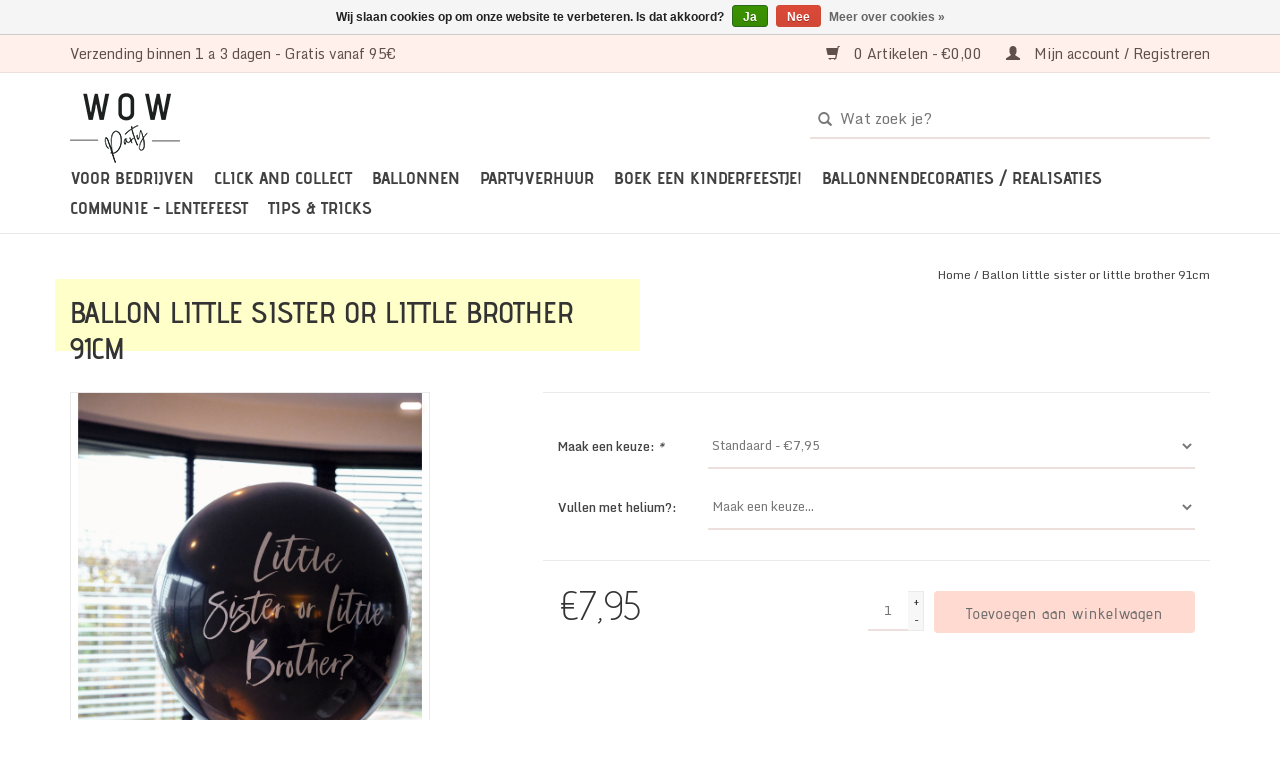

--- FILE ---
content_type: text/html;charset=utf-8
request_url: https://www.wowparty.be/ballon-little-sister-or-little-brother-91cm.html
body_size: 9484
content:
<!DOCTYPE html>
<html lang="nl">
  <head>
    <meta charset="utf-8"/>
<!-- [START] 'blocks/head.rain' -->
<!--

  (c) 2008-2026 Lightspeed Netherlands B.V.
  http://www.lightspeedhq.com
  Generated: 24-01-2026 @ 20:30:23

-->
<link rel="canonical" href="https://www.wowparty.be/ballon-little-sister-or-little-brother-91cm.html"/>
<link rel="alternate" href="https://www.wowparty.be/index.rss" type="application/rss+xml" title="Nieuwe producten"/>
<link href="https://cdn.webshopapp.com/assets/cookielaw.css?2025-02-20" rel="stylesheet" type="text/css"/>
<meta name="robots" content="noodp,noydir"/>
<meta name="google-site-verification" content="hfJ_eTYiVWCJipB2G-I6dceGUsColoNeBrTvstX_luM"/>
<meta property="og:url" content="https://www.wowparty.be/ballon-little-sister-or-little-brother-91cm.html?source=facebook"/>
<meta property="og:site_name" content="WOW Party"/>
<meta property="og:title" content="Ballon little sister or little brother 91cm"/>
<meta property="og:description" content="Ballon little sister or little brother 91cm"/>
<meta property="og:image" content="https://cdn.webshopapp.com/shops/305939/files/431169685/gingerray-ballon-little-sister-or-little-brother-9.jpg"/>
<!--[if lt IE 9]>
<script src="https://cdn.webshopapp.com/assets/html5shiv.js?2025-02-20"></script>
<![endif]-->
<!-- [END] 'blocks/head.rain' -->
    <title>Ballon little sister or little brother 91cm - WOW Party</title>
    <meta name="description" content="Ballon little sister or little brother 91cm" />
    <meta name="keywords" content="Gingerray, Ballon, little, sister, or, little, brother, 91cm, Ballonnenbogen, Ballonnenboog, themafeest, slaapfeestjes, kinderfeest, , heluim ballonnen, ballonnenslinger, ballonnendecoratie, kinderfeestje organiseren, sweet 16, feestpakketten, partyp" />
    <meta http-equiv="X-UA-Compatible" content="IE=edge,chrome=1">
    <meta name="viewport" content="width=device-width, initial-scale=1.0">
    <meta name="apple-mobile-web-app-capable" content="yes">
    <meta name="apple-mobile-web-app-status-bar-style" content="black">
    <meta name="facebook-domain-verification" content="fywm9z60tfhk3e14x7dx5hnrvrdb5i" />

    <link rel="shortcut icon" href="https://cdn.webshopapp.com/shops/305939/themes/173879/v/1140890/assets/favicon.ico?20220309094833" type="image/x-icon" />
    <link href='//fonts.googleapis.com/css?family=Monda:400,300,600' rel='stylesheet' type='text/css'>
    <link href='//fonts.googleapis.com/css?family=Paprika:400,300,600' rel='stylesheet' type='text/css'>
    <link rel="shortcut icon" href="https://cdn.webshopapp.com/shops/305939/themes/173879/v/1140890/assets/favicon.ico?20220309094833" type="image/x-icon" />
    <link rel="stylesheet" href="https://cdn.webshopapp.com/shops/305939/themes/173879/assets/bootstrap-min.css?2025112009202920201021210322" />
    <link rel="stylesheet" href="https://cdn.webshopapp.com/shops/305939/themes/173879/assets/style.css?2025112009202920201021210322" />
    <link rel="stylesheet" href="https://cdn.webshopapp.com/shops/305939/themes/173879/assets/settings.css?2025112009202920201021210322" />
    <link rel="stylesheet" href="https://cdn.webshopapp.com/assets/gui-2-0.css?2025-02-20" />
    <link rel="stylesheet" href="https://cdn.webshopapp.com/assets/gui-responsive-2-0.css?2025-02-20" />
    <link rel="stylesheet" href="https://cdn.webshopapp.com/shops/305939/themes/173879/assets/custom.css?2025112009202920201021210322" />
    
    <script src="https://cdn.webshopapp.com/assets/jquery-1-9-1.js?2025-02-20"></script>
    <script src="https://cdn.webshopapp.com/assets/jquery-ui-1-10-1.js?2025-02-20"></script>

    <script type="text/javascript" src="https://cdn.webshopapp.com/shops/305939/themes/173879/assets/global.js?2025112009202920201021210322"></script>
		<script type="text/javascript" src="https://cdn.webshopapp.com/shops/305939/themes/173879/assets/bootstrap-min.js?2025112009202920201021210322"></script>
    <script type="text/javascript" src="https://cdn.webshopapp.com/shops/305939/themes/173879/assets/jcarousel.js?2025112009202920201021210322"></script>
    <script type="text/javascript" src="https://cdn.webshopapp.com/assets/gui.js?2025-02-20"></script>
    <script type="text/javascript" src="https://cdn.webshopapp.com/assets/gui-responsive-2-0.js?2025-02-20"></script>

    <script type="text/javascript" src="https://cdn.webshopapp.com/shops/305939/themes/173879/assets/share42.js?2025112009202920201021210322"></script>

    <!--[if lt IE 9]>
    <link rel="stylesheet" href="https://cdn.webshopapp.com/shops/305939/themes/173879/assets/style-ie.css?2025112009202920201021210322" />
    <![endif]-->
    <link rel="stylesheet" media="print" href="https://cdn.webshopapp.com/shops/305939/themes/173879/assets/print-min.css?2025112009202920201021210322" />
    
    <link rel="stylesheet" href="https://cdn.webshopapp.com/shops/305939/themes/173879/assets/momof3.css?2025112009202920201021210322" />
  </head>
  <body>
    <header>
  <div class="topnav">
    <div class="container">
            	<div class="left">
        	
          
        	            <div class="topnav-text" style="margin-top: 3px;">
              Verzending binnen 1 a 3 dagen - Gratis vanaf 95€ 
            </div>
        	      	</div>
      
      <div class="right">
        <span role="region" aria-label="Winkelwagen">
          <a href="https://www.wowparty.be/cart/" title="Winkelwagen" class="cart">
            <span class="glyphicon glyphicon-shopping-cart"></span>
            0 Artikelen - €0,00
          </a>
        </span>
        <span>
          <a href="https://www.wowparty.be/account/" title="Mijn account" class="my-account">
            <span class="glyphicon glyphicon-user"></span>
                        	Mijn account / Registreren
                      </a>
        </span>
      </div>
    </div>
  </div>

  <div class="navigation container">
    <div class="align">
      <div class="burger">
        <button type="button" aria-label="Open menu">
          <img src="https://cdn.webshopapp.com/shops/305939/themes/173879/assets/hamburger.png?20251120091930" width="32" height="32" alt="Menu">
        </button>
      </div>

      				<!-- Mobile logo -->
        <div class="logo-mobile vertical logo">
          <a href="https://www.wowparty.be/" title="Ballonnendecorarties,  ballonnenbogen, feestpakketten, feestartikelen &amp; slaapfeestjes |snelle levering, gratis verzending va 60€|">
            <img src="https://cdn.webshopapp.com/shops/305939/themes/173879/v/1201433/assets/logo.png?20220309095621" alt="Ballonnendecorarties,  ballonnenbogen, feestpakketten, feestartikelen &amp; slaapfeestjes |snelle levering, gratis verzending va 60€|" />
          </a>
        </div>
      
      <nav class="nonbounce desktop vertical">
        <div class="header-inner-wrapper">
          <div class="header-inner-top">
            
						<!-- Desktop logo -->
            <div class="logo-desktop">
              <a href="https://www.wowparty.be/" title="Ballonnendecorarties,  ballonnenbogen, feestpakketten, feestartikelen &amp; slaapfeestjes |snelle levering, gratis verzending va 60€|">
                <img src="https://cdn.webshopapp.com/shops/305939/themes/173879/v/1201433/assets/logo.png?20220309095621" alt="Ballonnendecorarties,  ballonnenbogen, feestpakketten, feestartikelen &amp; slaapfeestjes |snelle levering, gratis verzending va 60€|" />
              </a>
            </div>
            
            <form action="https://www.wowparty.be/search/" method="get" id="formSearch" role="search">
              <input type="text" name="q" autocomplete="off" value="" aria-label="Zoeken"  placeholder="Wat zoek je?"/>
              <button type="submit" class="search-btn" title="Zoeken">
                <span class="glyphicon glyphicon-search"></span>
              </button>
            </form>
          </div>  
          
          <ul region="navigation" aria-label=Navigation menu>
            <li class="item home ">
              <a class="itemLink" href="https://www.wowparty.be/">Home</a>
            </li>
            
                          <li class="item">
                <a class="itemLink" href="https://www.wowparty.be/voor-bedrijven/" title="Voor bedrijven">
                  Voor bedrijven
                </a>
                              </li>
                          <li class="item sub">
                <a class="itemLink" href="https://www.wowparty.be/click-and-collect/" title="Click and Collect">
                  Click and Collect
                </a>
                                  <span class="glyphicon glyphicon-play"></span>
                  <ul class="subnav">
                    <div class="container">
                                              <li class="subitem">
                          <a class="subitemLink" href="https://www.wowparty.be/click-and-collect/opgeblazen-ballonnentrossen-met-helium/" title="Opgeblazen ballonnentrossen met helium">Opgeblazen ballonnentrossen met helium</a>
                                                  </li>
                                              <li class="subitem">
                          <a class="subitemLink" href="https://www.wowparty.be/click-and-collect/opgeblazen-ballonnenslinger-om-af-te-halen/" title="Opgeblazen ballonnenslinger om af te halen">Opgeblazen ballonnenslinger om af te halen</a>
                                                  </li>
                                              <li class="subitem">
                          <a class="subitemLink" href="https://www.wowparty.be/click-and-collect/cijfertorens-om-af-te-halen/" title="Cijfertorens om af te halen">Cijfertorens om af te halen</a>
                                                  </li>
                                              <li class="subitem">
                          <a class="subitemLink" href="https://www.wowparty.be/click-and-collect/opgeblazen-cijferballonnen-met-helium/" title="Opgeblazen cijferballonnen met helium">Opgeblazen cijferballonnen met helium</a>
                                                  </li>
                                              <li class="subitem">
                          <a class="subitemLink" href="https://www.wowparty.be/click-and-collect/opgeblazen-ballonnenblokken-met-naam/" title="Opgeblazen ballonnenblokken met naam">Opgeblazen ballonnenblokken met naam</a>
                                                  </li>
                                              <li class="subitem">
                          <a class="subitemLink" href="https://www.wowparty.be/click-and-collect/ballonnenpilaren/" title="Ballonnenpilaren">Ballonnenpilaren</a>
                                                  </li>
                                              <li class="subitem">
                          <a class="subitemLink" href="https://www.wowparty.be/click-and-collect/communie-lentefeest/" title="Communie - Lentefeest">Communie - Lentefeest</a>
                                                  </li>
                                          </div>  
                  </ul>
                              </li>
                          <li class="item sub">
                <a class="itemLink" href="https://www.wowparty.be/ballonnen/" title="Ballonnen">
                  Ballonnen
                </a>
                                  <span class="glyphicon glyphicon-play"></span>
                  <ul class="subnav">
                    <div class="container">
                                              <li class="subitem">
                          <a class="subitemLink" href="https://www.wowparty.be/ballonnen/ballonnen-benodigdheden/" title="Ballonnen benodigdheden">Ballonnen benodigdheden</a>
                                                  </li>
                                              <li class="subitem">
                          <a class="subitemLink" href="https://www.wowparty.be/ballonnen/gepersonaliseerde-ballonnen/" title="Gepersonaliseerde ballonnen ">Gepersonaliseerde ballonnen </a>
                                                  </li>
                                              <li class="subitem">
                          <a class="subitemLink" href="https://www.wowparty.be/ballonnen/ballonnenbox/" title="Ballonnenbox">Ballonnenbox</a>
                                                  </li>
                                              <li class="subitem">
                          <a class="subitemLink" href="https://www.wowparty.be/ballonnen/latex-ballonnen/" title="Latex ballonnen">Latex ballonnen</a>
                                                      <ul class="subnav">
                                                              <li class="subitem">
                                  <a class="subitemLink" href="https://www.wowparty.be/ballonnen/latex-ballonnen/mini-12cm/" title="Mini 12cm">Mini 12cm</a>
                                </li>
                                                              <li class="subitem">
                                  <a class="subitemLink" href="https://www.wowparty.be/ballonnen/latex-ballonnen/normaal-30cm/" title="Normaal 30cm">Normaal 30cm</a>
                                </li>
                                                              <li class="subitem">
                                  <a class="subitemLink" href="https://www.wowparty.be/ballonnen/latex-ballonnen/xl-45cm/" title="XL 45cm">XL 45cm</a>
                                </li>
                                                              <li class="subitem">
                                  <a class="subitemLink" href="https://www.wowparty.be/ballonnen/latex-ballonnen/xxl-91cm/" title="XXL 91cm">XXL 91cm</a>
                                </li>
                                                              <li class="subitem">
                                  <a class="subitemLink" href="https://www.wowparty.be/ballonnen/latex-ballonnen/bedrukte-latex-ballonnen/" title="Bedrukte latex ballonnen ">Bedrukte latex ballonnen </a>
                                </li>
                                                          </ul>
                                                  </li>
                                              <li class="subitem">
                          <a class="subitemLink" href="https://www.wowparty.be/ballonnen/letterballonnen/" title="Letterballonnen">Letterballonnen</a>
                                                  </li>
                                              <li class="subitem">
                          <a class="subitemLink" href="https://www.wowparty.be/ballonnen/helium-en-folieballonnen/" title="Helium en folieballonnen ">Helium en folieballonnen </a>
                                                      <ul class="subnav">
                                                              <li class="subitem">
                                  <a class="subitemLink" href="https://www.wowparty.be/ballonnen/helium-en-folieballonnen/cijferballonnen/" title="Cijferballonnen">Cijferballonnen</a>
                                </li>
                                                              <li class="subitem">
                                  <a class="subitemLink" href="https://www.wowparty.be/ballonnen/helium-en-folieballonnen/dieren/" title="Dieren">Dieren</a>
                                </li>
                                                              <li class="subitem">
                                  <a class="subitemLink" href="https://www.wowparty.be/ballonnen/helium-en-folieballonnen/disneyfiguren-tv-helden/" title="Disneyfiguren &amp; TV helden">Disneyfiguren &amp; TV helden</a>
                                </li>
                                                              <li class="subitem">
                                  <a class="subitemLink" href="https://www.wowparty.be/ballonnen/helium-en-folieballonnen/eten-drinken/" title="Eten &amp; Drinken">Eten &amp; Drinken</a>
                                </li>
                                                              <li class="subitem">
                                  <a class="subitemLink" href="https://www.wowparty.be/ballonnen/helium-en-folieballonnen/voertuigen-beroepen/" title="Voertuigen &amp; Beroepen">Voertuigen &amp; Beroepen</a>
                                </li>
                                                              <li class="subitem">
                                  <a class="subitemLink" href="https://www.wowparty.be/ballonnen/helium-en-folieballonnen/airfill-geen-helium-nodig/" title="Airfill (geen helium nodig!)">Airfill (geen helium nodig!)</a>
                                </li>
                                                          </ul>
                                                  </li>
                                              <li class="subitem">
                          <a class="subitemLink" href="https://www.wowparty.be/ballonnen/ballonnenbogen/" title="Ballonnenbogen">Ballonnenbogen</a>
                                                  </li>
                                              <li class="subitem">
                          <a class="subitemLink" href="https://www.wowparty.be/ballonnen/ballonnenpost/" title="Ballonnenpost!">Ballonnenpost!</a>
                                                      <ul class="subnav">
                                                              <li class="subitem">
                                  <a class="subitemLink" href="https://www.wowparty.be/ballonnen/ballonnenpost/momenten/" title="Momenten">Momenten</a>
                                </li>
                                                              <li class="subitem">
                                  <a class="subitemLink" href="https://www.wowparty.be/ballonnen/ballonnenpost/assortiment/" title="Assortiment">Assortiment</a>
                                </li>
                                                          </ul>
                                                  </li>
                                              <li class="subitem">
                          <a class="subitemLink" href="https://www.wowparty.be/ballonnen/ballonnen-per-kleur/" title="Ballonnen per kleur">Ballonnen per kleur</a>
                                                      <ul class="subnav">
                                                              <li class="subitem">
                                  <a class="subitemLink" href="https://www.wowparty.be/ballonnen/ballonnen-per-kleur/beige/" title="Beige">Beige</a>
                                </li>
                                                              <li class="subitem">
                                  <a class="subitemLink" href="https://www.wowparty.be/ballonnen/ballonnen-per-kleur/roze/" title="Roze">Roze</a>
                                </li>
                                                              <li class="subitem">
                                  <a class="subitemLink" href="https://www.wowparty.be/ballonnen/ballonnen-per-kleur/groen/" title="Groen">Groen</a>
                                </li>
                                                              <li class="subitem">
                                  <a class="subitemLink" href="https://www.wowparty.be/ballonnen/ballonnen-per-kleur/wit/" title="Wit">Wit</a>
                                </li>
                                                              <li class="subitem">
                                  <a class="subitemLink" href="https://www.wowparty.be/ballonnen/ballonnen-per-kleur/oranje/" title="Oranje">Oranje</a>
                                </li>
                                                              <li class="subitem">
                                  <a class="subitemLink" href="https://www.wowparty.be/ballonnen/ballonnen-per-kleur/bruin/" title="Bruin">Bruin</a>
                                </li>
                                                              <li class="subitem">
                                  <a class="subitemLink" href="https://www.wowparty.be/ballonnen/ballonnen-per-kleur/goud/" title="Goud">Goud</a>
                                </li>
                                                              <li class="subitem">
                                  <a class="subitemLink" href="https://www.wowparty.be/ballonnen/ballonnen-per-kleur/zilver/" title="Zilver">Zilver</a>
                                </li>
                                                              <li class="subitem">
                                  <a class="subitemLink" href="https://www.wowparty.be/ballonnen/ballonnen-per-kleur/rose-gold/" title="Rosé gold">Rosé gold</a>
                                </li>
                                                              <li class="subitem">
                                  <a class="subitemLink" href="https://www.wowparty.be/ballonnen/ballonnen-per-kleur/blauw/" title="Blauw">Blauw</a>
                                </li>
                                                              <li class="subitem">
                                  <a class="subitemLink" href="https://www.wowparty.be/ballonnen/ballonnen-per-kleur/paars/" title="Paars">Paars</a>
                                </li>
                                                              <li class="subitem">
                                  <a class="subitemLink" href="https://www.wowparty.be/ballonnen/ballonnen-per-kleur/geel/" title="Geel">Geel</a>
                                </li>
                                                              <li class="subitem">
                                  <a class="subitemLink" href="https://www.wowparty.be/ballonnen/ballonnen-per-kleur/rood/" title="Rood">Rood</a>
                                </li>
                                                              <li class="subitem">
                                  <a class="subitemLink" href="https://www.wowparty.be/ballonnen/ballonnen-per-kleur/pastel/" title="Pastel">Pastel</a>
                                </li>
                                                          </ul>
                                                  </li>
                                          </div>  
                  </ul>
                              </li>
                          <li class="item">
                <a class="itemLink" href="https://www.wowparty.be/partyverhuur/" title="Partyverhuur">
                  Partyverhuur
                </a>
                              </li>
                          <li class="item sub">
                <a class="itemLink" href="https://www.wowparty.be/boek-een-kinderfeestje/" title="Boek een kinderfeestje! ">
                  Boek een kinderfeestje! 
                </a>
                                  <span class="glyphicon glyphicon-play"></span>
                  <ul class="subnav">
                    <div class="container">
                                              <li class="subitem">
                          <a class="subitemLink" href="https://www.wowparty.be/boek-een-kinderfeestje/feestkoffer/" title="Feestkoffer">Feestkoffer</a>
                                                  </li>
                                              <li class="subitem">
                          <a class="subitemLink" href="https://www.wowparty.be/boek-een-kinderfeestje/slaapfeestjes/" title="Slaapfeestjes">Slaapfeestjes</a>
                                                  </li>
                                              <li class="subitem">
                          <a class="subitemLink" href="https://www.wowparty.be/boek-een-kinderfeestje/diy-compleet-kinderfeestje/" title="DIY compleet kinderfeestje! ">DIY compleet kinderfeestje! </a>
                                                  </li>
                                          </div>  
                  </ul>
                              </li>
                          <li class="item">
                <a class="itemLink" href="https://www.wowparty.be/ballonnendecoraties-realisaties/" title="Ballonnendecoraties / realisaties">
                  Ballonnendecoraties / realisaties
                </a>
                              </li>
                          <li class="item">
                <a class="itemLink" href="https://www.wowparty.be/communie-lentefeest/" title="Communie - Lentefeest">
                  Communie - Lentefeest
                </a>
                              </li>
            
                                          <li class="item sub">
                  <a class="itemLink" href="https://www.wowparty.be/blogs/wowparty/" title="TIPS &amp; TRICKS">TIPS &amp; TRICKS</a>
                  <ul class="subnav">
                    <div class="container">
                                          <li class="subitem">
                        <a class="subitemLink" href="https://www.wowparty.be/blogs/wowparty/wat-eet-je-op-een-kinderfeestje/" title="Wat eet je op een kinderfeestje? "  aria-label="Article Wat eet je op een kinderfeestje? ">Wat eet je op een kinderfeestje? </a>
                      </li>
                                          <li class="subitem">
                        <a class="subitemLink" href="https://www.wowparty.be/blogs/wowparty/hoe-gebruik-ik-een-ballonnendisk/" title="Hoe gebruik ik een ballonnendisk?"  aria-label="Article Hoe gebruik ik een ballonnendisk?">Hoe gebruik ik een ballonnendisk?</a>
                      </li>
                                          <li class="subitem">
                        <a class="subitemLink" href="https://www.wowparty.be/blogs/wowparty/wat-moet-je-weten-over-ballonnen/" title="Wat moet je weten over ballonnen?"  aria-label="Article Wat moet je weten over ballonnen?">Wat moet je weten over ballonnen?</a>
                      </li>
                                          <li class="subitem">
                        <a class="subitemLink" href="https://www.wowparty.be/blogs/wowparty/griezelig-lekker-halloween-hapjes-en-party-tips/" title="Griezelig lekker Halloween hapjes en party tips! "  aria-label="Article Griezelig lekker Halloween hapjes en party tips! ">Griezelig lekker Halloween hapjes en party tips! </a>
                      </li>
                                          <li class="subitem">
                        <a class="subitemLink" href="https://www.wowparty.be/blogs/wowparty/4-leukste-diy-uitnodiging-voor-een-kinderfeestje/" title="4 leukste DIY uitnodiging voor een kinderfeestje. "  aria-label="Article 4 leukste DIY uitnodiging voor een kinderfeestje. ">4 leukste DIY uitnodiging voor een kinderfeestje. </a>
                      </li>
                                        </div>
                  </ul>
                </li>
                          
                                          <li class="footerbrands item">
                  <a class="itemLink" href="https://www.wowparty.be/brands/" title="Merken">
                    Merken
                  </a>
                </li>
                          
                      </ul>
          
        </div>

        <span class="glyphicon glyphicon-remove"></span>
      </nav>
    </div>
  </div>
</header>
    <div class="wrapper">
      <div class="container content" role="main">
                <div>
  <div class="page-title row">
    <div class="col-sm-6 col-md-6">
      <h1 class="product-title highlight">
                  Ballon little sister or little brother 91cm
              </h1>

          </div>

  	<div class="col-sm-6 col-md-6 breadcrumbs text-right" role="nav" aria-label="Breadcrumbs">
  <a href="https://www.wowparty.be/" title="Home">Home</a>

      / <a href="https://www.wowparty.be/ballon-little-sister-or-little-brother-91cm.html" aria-current="true">Ballon little sister or little brother 91cm</a>
  </div>
	</div>

  <div class="product-wrap row">
    <div class="product-img col-sm-4 col-md-4" role="article" aria-label="Product images">
      
              <div class="usp">
          
        </div>
                
      
      <div class="zoombox">
        <div class="images">
                      <a class="zoom first" data-image-id="431169685">
                                              	<img src="https://cdn.webshopapp.com/shops/305939/files/431169685/1600x2048x2/gingerray-ballon-little-sister-or-little-brother-9.jpg" alt="Gingerray Ballon little sister or little brother 91cm">
                                          </a>
                      <a class="zoom" data-image-id="431169698">
                                              	<img src="https://cdn.webshopapp.com/shops/305939/files/431169698/1600x2048x2/gingerray-ballon-little-sister-or-little-brother-9.jpg" alt="Gingerray Ballon little sister or little brother 91cm">
                                          </a>
                      <a class="zoom" data-image-id="431169716">
                                              	<img src="https://cdn.webshopapp.com/shops/305939/files/431169716/1600x2048x2/gingerray-ballon-little-sister-or-little-brother-9.jpg" alt="Gingerray Ballon little sister or little brother 91cm">
                                          </a>
                      <a class="zoom" data-image-id="431169733">
                                              	<img src="https://cdn.webshopapp.com/shops/305939/files/431169733/1600x2048x2/gingerray-ballon-little-sister-or-little-brother-9.jpg" alt="Gingerray Ballon little sister or little brother 91cm">
                                          </a>
                  </div>

        <div class="thumbs row">
                      <div class="col-xs-3 col-sm-4 col-md-4">
              <a data-image-id="431169685">
                                                    	<img src="https://cdn.webshopapp.com/shops/305939/files/431169685/156x230x1/gingerray-ballon-little-sister-or-little-brother-9.jpg" alt="Gingerray Ballon little sister or little brother 91cm" title="Gingerray Ballon little sister or little brother 91cm"/>
                	                              </a>
            </div>
                      <div class="col-xs-3 col-sm-4 col-md-4">
              <a data-image-id="431169698">
                                                    	<img src="https://cdn.webshopapp.com/shops/305939/files/431169698/156x230x1/gingerray-ballon-little-sister-or-little-brother-9.jpg" alt="Gingerray Ballon little sister or little brother 91cm" title="Gingerray Ballon little sister or little brother 91cm"/>
                	                              </a>
            </div>
                      <div class="col-xs-3 col-sm-4 col-md-4">
              <a data-image-id="431169716">
                                                    	<img src="https://cdn.webshopapp.com/shops/305939/files/431169716/156x230x1/gingerray-ballon-little-sister-or-little-brother-9.jpg" alt="Gingerray Ballon little sister or little brother 91cm" title="Gingerray Ballon little sister or little brother 91cm"/>
                	                              </a>
            </div>
                      <div class="col-xs-3 col-sm-4 col-md-4">
              <a data-image-id="431169733">
                                                    	<img src="https://cdn.webshopapp.com/shops/305939/files/431169733/156x230x1/gingerray-ballon-little-sister-or-little-brother-9.jpg" alt="Gingerray Ballon little sister or little brother 91cm" title="Gingerray Ballon little sister or little brother 91cm"/>
                	                              </a>
            </div>
                  </div>
      </div>

    </div>

    <div class="product-info col-sm-8 col-md-7 col-md-offset-1">
      <form action="https://www.wowparty.be/cart/add/284475550/" id="product_configure_form" method="post">
                  <div class="product-option row" role="group" aria-label="Product aanpassen">
            <div class="col-md-12">
              <input type="hidden" name="bundle_id" id="product_configure_bundle_id" value="">
<div class="product-configure">
  <div class="product-configure-variants"  aria-label="Select an option of the product. This will reload the page to show the new option." role="region">
    <label for="product_configure_variants">Maak een keuze: <em aria-hidden="true">*</em></label>
    <select name="variant" id="product_configure_variants" onchange="document.getElementById('product_configure_form').action = 'https://www.wowparty.be/product/variants/144145256/'; document.getElementById('product_configure_form').submit();" aria-required="true">
      <option value="284475550" selected="selected">Standaard - €7,95</option>
    </select>
    <div class="product-configure-clear"></div>
  </div>
  <div class="product-configure-custom" role="region" aria-label="Product configurations">
    <div class="product-configure-custom-option" >
      <label for="product_configure_custom_7951033" id="gui-product-custom-field-title-7951033">Vullen met helium?:</label>
      <select name="custom[7951033]" id="product_configure_custom_7951033">
        <option value=""  selected="selected">Maak een keuze...</option>
        <option value="67998022">Leuk! (Enkel af te halen in ons magazijn) (+€15,00)</option>
      </select>
      <div class="product-configure-clear"></div>
    </div>
  </div>
</div>

            </div>
          </div>
        
        <div class="product-price row">
          <div class="price-wrap col-xs-5 col-md-5">
                        <span class="price" style="line-height: 30px;">€7,95
                                        </span>
          </div>

          <div class="cart col-xs-7 col-md-7">
            <div class="cart">
                            	<input type="text" name="quantity" value="1" aria-label="Aantal" />
                <div class="change">
                  <button type="button" onclick="updateQuantity('up');" class="up" aria-label="Increase quantity by 1">+</button>
                  <button type="button" onclick="updateQuantity('down');" class="down" aria-label="Decrease quantity by 1">-</button>
                </div>
              	<button type="button" onclick="$('#product_configure_form').submit();" class="btn glyphicon glyphicon-shopping-cart" title="Toevoegen aan winkelwagen"  aria-label="Toevoegen aan winkelwagen">
                	<span aria-hidden="true">Toevoegen aan winkelwagen</span>
              	</button>
                          </div>
          </div>
        </div>
      </form>
      
      <div class="product-usps">
        <ul>
          <li class="product-usp">Gratis <i>partygids</i> bij elke bestelling</li>
          <li class="product-usp">Verzending binnen 1 à 2 werkdagen</li>
          <li class="product-usp">Ophalen gratis in ons feestmagazijn</li>
          <li class="product-usp">Wij maken jouw feestjes nog leuker</li>
          <li class="product-usp">Gratis verzending vanaf 75€</li>
          <li class="product-usp">Veilig & gemakkelijk online betalen</li>
        </ul>
      </div>    
      
    </div>
  </div>

	<div class="product-tabs row">
    <div class="col-md-12">   
      <div class="tabs">
        <ul>
          <li class="active col-2 information"><a rel="info" href="#">Informatie</a></li>
                    <li class="col-2 reviews"><a rel="reviews" href="#">Reviews <small>(0)</small></a></li>        </ul>
      </div>

      <div class="tabsPages">
        <div class="page info active">
          <table class="details">
                                      
                          <tr class="availability">
                <td>Beschikbaarheid:</td>
                                <td><span class="in-stock">Op voorraad</span>
                                    (5)
                                  </td>
                              </tr>
            
                          <tr class="deliverytime">
                <td>Levertijd:</td>
                <td>1-2 dagen</td>
              </tr>
            
            
          </table>

                    <div class="clearfix"></div>

          <p>Onthul het geslacht samen met jouw zoon of dochter. Laat de toekomstige grote broer of zus deze ballon kapot prikken en maak er samen een leuk momentje van! </p>
<p>Deze ballon is 91cm groot, kan gevuld worden met lucht of helium. </p>
<p> </p>
<p>Wil je de ballon door ons laten vullen? Dan kan deze enkel afgehaald worden in ons magazijn. (veilingstraat 9, 2320 Hoogstraten) </p>
<p> </p>

                  </div>
        
        <div class="page reviews">
          
          <div class="bottom">
            <div class="right">
              <a href="https://www.wowparty.be/account/review/144145256/">Je beoordeling toevoegen</a>
            </div>
            <span>0</span> sterren op basis van <span>0</span> beoordelingen
          </div>
        </div>
      </div>
  	</div>
  </div>  
  
  <div class="product-actions row" role="complementary">
    <div class="social-media col-xs-12 col-md-4" role="group" aria-label="Share on social media">      
			<a rel="nofollow" href="#" data-count="fb" onclick="window.open('//www.facebook.com/sharer/sharer.php?u=https://www.wowparty.be/ballon-little-sister-or-little-brother-91cm.html', '_blank', 'scrollbars=0, resizable=1, menubar=0, left=100, top=100, width=550, height=440, toolbar=0, status=0');return false" class="share-facebook" title="Delen via Facebook" target="_blank">
      	<img src="https://cdn.webshopapp.com/shops/305939/themes/173879/assets/045-facebook.svg?2025112009202920201021210322" alt="Delen via Facebook" />
      </a>
      <a rel="nofollow" href="#" data-count="gplus" onclick="window.open('//plus.google.com/share?url=https://www.wowparty.be/ballon-little-sister-or-little-brother-91cm.html', '_blank', 'scrollbars=0, resizable=1, menubar=0, left=100, top=100, width=550, height=440, toolbar=0, status=0');return false" class="share-gplus" title="Delen via Google" target="_blank">
      	<img src="https://cdn.webshopapp.com/shops/305939/themes/173879/assets/035-google-plus.svg?2025112009202920201021210322" alt="Delen via Google" />
      </a>
      <a rel="nofollow" href="#" data-count="pin" onclick="window.open('//pinterest.com/pin/create/button/?url=https://www.wowparty.be/ballon-little-sister-or-little-brother-91cm.html&amp;media=https://cdn.webshopapp.com/shops/305939/files/431169685/300x250x2/gingerray-ballon-little-sister-or-little-brother-9.jpg&amp;description=Muts%20met%20ponponnetje%3A%20Beige%20-%20Momof3', '_blank', 'scrollbars=0, resizable=1, menubar=0, left=100, top=100, width=600, height=300, toolbar=0, status=0');return false" class="share-pinterest" title="Pin It" target="_blank">
      	<img src="https://cdn.webshopapp.com/shops/305939/themes/173879/assets/026-pinterest.svg?2025112009202920201021210322" alt="Delen via Pinterest" />
      </a>
      <a rel="nofollow" href="#" onclick="window.open('//www.tumblr.com/share?v=3&amp;u=hhttps://www.wowparty.be/ballon-little-sister-or-little-brother-91cm.html', '_blank', 'scrollbars=0, resizable=1, menubar=0, left=100, top=100, width=450, height=440, toolbar=0, status=0');return false" class="share-tumblr" title="Delen via Tumblr" target="_blank">
      	<img src="https://cdn.webshopapp.com/shops/305939/themes/173879/assets/016-tumblr.svg?2025112009202920201021210322" alt="Delen via Tumblr" />
      </a>
      <a rel="nofollow" href="#" data-count="twi" onclick="window.open('//twitter.com/intent/tweet?text=Gingerray%20Ballon%20little%20sister%20or%20little%20brother%2091cm&amp;url=https://www.wowparty.be/ballon-little-sister-or-little-brother-91cm.html', '_blank', 'scrollbars=0, resizable=1, menubar=0, left=100, top=100, width=550, height=440, toolbar=0, status=0');return false" class="share-twitter" title="Delen via Twitter" target="_blank">
      	<img src="https://cdn.webshopapp.com/shops/305939/themes/173879/assets/014-twitter.svg?2025112009202920201021210322" alt="Delen via Twitter" />
      </a>
      
    </div>

    <div class="col-md-7 col-xs-12 col-md-offset-1">
      <div class="tags-actions row">
        <div class="tags col-xs-12 col-md-4" role="group" aria-label="Tags">
                              	          	<a href="https://www.wowparty.be/brands/gingerray/" title="Gingerray"><h2>Gingerray</h2></a>
                  </div>

        <div class="actions col-xs-12 col-md-8 text-right" role="group" aria-label="Actions">
          <a href="https://www.wowparty.be/account/wishlistAdd/144145256/?variant_id=284475550" title="Aan verlanglijst toevoegen">
            Aan verlanglijst toevoegen
          </a> /
          <a href="https://www.wowparty.be/compare/add/284475550/" title="Toevoegen om te vergelijken">
            Toevoegen om te vergelijken
          </a> /
                    <a href="#" onclick="window.print(); return false;" title="Afdrukken">
            Afdrukken
          </a>
        </div>
      </div>
    </div>
  </div>

	
  		<div class="products related row">
      <div class="col-md-12">
        <h3 class="highlight">Dit vind je misschien ook leuk.</h3>
      </div>
            	<div class="product col-xs-6 col-sm-3 col-md-3">
  <div class="image-wrap">
    
        	<div class="usp">
      	
    	</div>
            
    
    <a href="https://www.wowparty.be/folieballon-smiley-30cm-blauw.html" title="Folieballon smiley 30cm - Blauw">
                              <img src="https://cdn.webshopapp.com/shops/305939/files/424785053/262x276x1/folieballon-smiley-30cm-blauw.jpg" width="262" height="276" alt="Folieballon smiley 30cm - Blauw" title="Folieballon smiley 30cm - Blauw" />
                </a>

    <div class="description text-center">
      <a href="https://www.wowparty.be/folieballon-smiley-30cm-blauw.html" title="Folieballon smiley 30cm - Blauw">
                <div class="text">
                    Folieballon smiley 30cm - Blauw
                  </div>
      </a>
    </div>
  </div>

  <div class="info">
    <a href="https://www.wowparty.be/folieballon-smiley-30cm-blauw.html" title="Folieballon smiley 30cm - Blauw" class="title">
  		      	Folieballon smiley 30cm - Blauw 
          </a>

    
    €1,50     
        
      
          <a href="https://www.wowparty.be/cart/add/280427797/" class="btn cart" title="">
        <span class="glyphicon glyphicon-shopping-cart"></span>
      </a>
    	</div>
</div>



            	<div class="product col-xs-6 col-sm-3 col-md-3">
  <div class="image-wrap">
    
        	<div class="usp">
      	
    	</div>
            
    
    <a href="https://www.wowparty.be/wow-partypakket-gender-reveal.html" title="WOW partypakket | Gender reveal">
                              <img src="https://cdn.webshopapp.com/shops/305939/files/414584442/262x276x1/wow-partypakket-gender-reveal.jpg" width="262" height="276" alt="WOW partypakket | Gender reveal" title="WOW partypakket | Gender reveal" />
                </a>

    <div class="description text-center">
      <a href="https://www.wowparty.be/wow-partypakket-gender-reveal.html" title="WOW partypakket | Gender reveal">
                <div class="text">
                    WOW partypakket | Gender reveal
                  </div>
      </a>
    </div>
  </div>

  <div class="info">
    <a href="https://www.wowparty.be/wow-partypakket-gender-reveal.html" title="WOW partypakket | Gender reveal" class="title">
  		      	WOW partypakket | Gender reveal 
          </a>

    
    €49,95     
        
      
          <a href="https://www.wowparty.be/cart/add/273869904/" class="btn cart" title="">
        <span class="glyphicon glyphicon-shopping-cart"></span>
      </a>
    	</div>
</div>


<div class="clearfix visible-xs"></div>

            	<div class="product col-xs-6 col-sm-3 col-md-3">
  <div class="image-wrap">
    
        	<div class="usp">
      	
    	</div>
            
    
    <a href="https://www.wowparty.be/mommy-to-be-latex-ballon-80-cm.html" title="Mommy to be latex ballon 80 cm">
                              <img src="https://cdn.webshopapp.com/shops/305939/files/426875880/262x276x1/mommy-to-be-latex-ballon-80-cm.jpg" width="262" height="276" alt="Mommy to be latex ballon 80 cm" title="Mommy to be latex ballon 80 cm" />
                </a>

    <div class="description text-center">
      <a href="https://www.wowparty.be/mommy-to-be-latex-ballon-80-cm.html" title="Mommy to be latex ballon 80 cm">
                <div class="text">
                    Mommy to be latex ballon 80 cm
                  </div>
      </a>
    </div>
  </div>

  <div class="info">
    <a href="https://www.wowparty.be/mommy-to-be-latex-ballon-80-cm.html" title="Mommy to be latex ballon 80 cm" class="title">
  		      	Mommy to be latex ballon 80 cm 
          </a>

    
    €8,95     
        
      
          <a href="https://www.wowparty.be/cart/add/281919481/" class="btn cart" title="">
        <span class="glyphicon glyphicon-shopping-cart"></span>
      </a>
    	</div>
</div>



            	<div class="product col-xs-6 col-sm-3 col-md-3">
  <div class="image-wrap">
    
        	<div class="usp">
      	
    	</div>
            
    
    <a href="https://www.wowparty.be/10x-latex-ballon-roze-30-cm.html" title="10x latex ballon roze | 30 cm">
                              <img src="https://cdn.webshopapp.com/shops/305939/files/427031160/262x276x1/10x-latex-ballon-roze-30-cm.jpg" width="262" height="276" alt="10x latex ballon roze | 30 cm" title="10x latex ballon roze | 30 cm" />
                </a>

    <div class="description text-center">
      <a href="https://www.wowparty.be/10x-latex-ballon-roze-30-cm.html" title="10x latex ballon roze | 30 cm">
                <div class="text">
                    10x latex ballon roze | 30 cm
                  </div>
      </a>
    </div>
  </div>

  <div class="info">
    <a href="https://www.wowparty.be/10x-latex-ballon-roze-30-cm.html" title="10x latex ballon roze | 30 cm" class="title">
  		      	10x latex ballon roze | 30 cm 
          </a>

    
    €3,95     
        
      
          <a href="https://www.wowparty.be/cart/add/282014595/" class="btn cart" title="">
        <span class="glyphicon glyphicon-shopping-cart"></span>
      </a>
    	</div>
</div>


<div class="clearfix visible-xs"></div>

            	<div class="product col-xs-6 col-sm-3 col-md-3">
  <div class="image-wrap">
    
        	<div class="usp">
      	
    	</div>
            
    
    <a href="https://www.wowparty.be/big-sister-ballon-met-kwastje.html" title="Big sister ballon met kwastje">
                              <img src="https://cdn.webshopapp.com/shops/305939/files/398077008/262x276x1/big-sister-ballon-met-kwastje.jpg" width="262" height="276" alt="Big sister ballon met kwastje" title="Big sister ballon met kwastje" />
                </a>

    <div class="description text-center">
      <a href="https://www.wowparty.be/big-sister-ballon-met-kwastje.html" title="Big sister ballon met kwastje">
                <div class="text">
                    Big sister ballon met kwastje
                  </div>
      </a>
    </div>
  </div>

  <div class="info">
    <a href="https://www.wowparty.be/big-sister-ballon-met-kwastje.html" title="Big sister ballon met kwastje" class="title">
  		      	Big sister ballon met kwastje 
          </a>

    
    €5,95     
        
      
    	</div>
</div>



            	<div class="product col-xs-6 col-sm-3 col-md-3">
  <div class="image-wrap">
    
        	<div class="usp">
      	
    	</div>
            
    
    <a href="https://www.wowparty.be/10x-latex-ballon-fel-blauw-30cm.html" title="10x latex ballon fel blauw| 30cm">
                              <img src="https://cdn.webshopapp.com/shops/305939/files/427036274/262x276x1/10x-latex-ballon-fel-blauw-30cm.jpg" width="262" height="276" alt="10x latex ballon fel blauw| 30cm" title="10x latex ballon fel blauw| 30cm" />
                </a>

    <div class="description text-center">
      <a href="https://www.wowparty.be/10x-latex-ballon-fel-blauw-30cm.html" title="10x latex ballon fel blauw| 30cm">
                <div class="text">
                    10x latex ballon fel blauw| 30cm
                  </div>
      </a>
    </div>
  </div>

  <div class="info">
    <a href="https://www.wowparty.be/10x-latex-ballon-fel-blauw-30cm.html" title="10x latex ballon fel blauw| 30cm" class="title">
  		      	10x latex ballon fel blauw| 30cm 
          </a>

    
    €3,95     
        
      
          <a href="https://www.wowparty.be/cart/add/282018451/" class="btn cart" title="">
        <span class="glyphicon glyphicon-shopping-cart"></span>
      </a>
    	</div>
</div>


<div class="clearfix visible-xs"></div>

            	<div class="product col-xs-6 col-sm-3 col-md-3">
  <div class="image-wrap">
    
        	<div class="usp">
      	
    	</div>
            
    
    <a href="https://www.wowparty.be/big-brother-ballon-met-kwastjes.html" title="Big brother ballon met kwastjes">
                              <img src="https://cdn.webshopapp.com/shops/305939/files/398076617/262x276x1/big-brother-ballon-met-kwastjes.jpg" width="262" height="276" alt="Big brother ballon met kwastjes" title="Big brother ballon met kwastjes" />
                </a>

    <div class="description text-center">
      <a href="https://www.wowparty.be/big-brother-ballon-met-kwastjes.html" title="Big brother ballon met kwastjes">
                <div class="text">
                    Big brother ballon met kwastjes
                  </div>
      </a>
    </div>
  </div>

  <div class="info">
    <a href="https://www.wowparty.be/big-brother-ballon-met-kwastjes.html" title="Big brother ballon met kwastjes" class="title">
  		      	Big brother ballon met kwastjes 
          </a>

    
    €5,95     
        
      
          <a href="https://www.wowparty.be/cart/add/262851488/" class="btn cart" title="">
        <span class="glyphicon glyphicon-shopping-cart"></span>
      </a>
    	</div>
</div>



          </div>
	</div>


<script src="https://cdn.webshopapp.com/shops/305939/themes/173879/assets/jquery-zoom-min.js?2025112009202920201021210322" type="text/javascript"></script>
<script type="text/javascript">
function updateQuantity(way){
    var quantity = parseInt($('.cart input').val());

    if (way == 'up'){
        if (quantity < 5){
            quantity++;
        } else {
            quantity = 5;
        }
    } else {
        if (quantity > 1){
            quantity--;
        } else {
            quantity = 1;
        }
    }

    $('.cart input').val(quantity);
}
</script>

<div itemscope itemtype="https://schema.org/Product">
  <meta itemprop="name" content="Gingerray Ballon little sister or little brother 91cm">
  <meta itemprop="image" content="https://cdn.webshopapp.com/shops/305939/files/431169685/300x250x2/gingerray-ballon-little-sister-or-little-brother-9.jpg" />  <meta itemprop="brand" content="Gingerray" />  <meta itemprop="description" content="Ballon little sister or little brother 91cm" />  <meta itemprop="itemCondition" itemtype="https://schema.org/OfferItemCondition" content="https://schema.org/NewCondition"/>
  <meta itemprop="gtin13" content="5055995995461" />    

<div itemprop="offers" itemscope itemtype="https://schema.org/Offer">
      <meta itemprop="price" content="7.95" />
    <meta itemprop="priceCurrency" content="EUR" />
    <meta itemprop="validFrom" content="2026-01-24" />
  <meta itemprop="priceValidUntil" content="2026-04-24" />
  <meta itemprop="url" content="https://www.wowparty.be/ballon-little-sister-or-little-brother-91cm.html" />
   <meta itemprop="availability" content="https://schema.org/InStock"/>
  <meta itemprop="inventoryLevel" content="5" />
 </div>
</div>
      </div>

      <footer>

  <div class="social">
    <div class="container">
      <div class="row">
        <h1>Meld je aan voor onze nieuwsbrief</h1>
        
                  <form id="formNewsletter" action="https://www.wowparty.be/account/newsletter/" method="post" class="newsletter">
            <input type="hidden" name="key" value="ba522cc97cb276e911f39b676cd792c5" />
            <input type="text" name="email" id="formNewsletterEmail" value="" placeholder="E-mail"/>
            <button type="submit" class="btn glyphicon glyphicon-send" title="Inschrijven"><span>Inschrijven</span></button>
          </form>
              </div>
      
      <div class="row">
                   <div class="social-media ">
            <div class="inline-block relative">
                            <a href="https://www.facebook.com/wowparty.be" class="social-icon facebook" target="_blank" aria-label="Facebook WOW Party">
              	<img src="https://cdn.webshopapp.com/shops/305939/themes/173879/assets/045-facebook.svg?2025112009202920201021210322" alt="Facebook WOW Party" />
              </a>
                                                                      <a href="https://www.pinterest.com/wowpartybe" class="social-icon pinterest" target="_blank" aria-label="Pinterest WOW Party">
              	<img src="https://cdn.webshopapp.com/shops/305939/themes/173879/assets/026-pinterest.svg?2025112009202920201021210322" alt="Pinterest WOW Party" />
              </a>
                                                                      <a href="https://www.instagram.com/wowparty.be/" class="social-icon instagram" target="_blank" aria-label="Instagram WOW Party">
              	<img src="https://cdn.webshopapp.com/shops/305939/themes/173879/assets/034-instagram.svg?2025112009202920201021210322" alt="Instagram WOW Party" />
              </a>
                            
                          </div>
          </div>
              </div>
    </div>
  </div>

  <div class="links">
    <div class="container">
      <div class="row">

        <div class="col-xs-12 col-sm-3 col-md-3" role="article" aria-label="Klantenservice links">
          <label class="footercollapse" for="_1">
            <strong>Klantenservice</strong>
            <span class="glyphicon glyphicon-chevron-down hidden-sm hidden-md hidden-lg"></span>
          </label>
          <input class="footercollapse_input hidden-md hidden-lg hidden-sm" id="_1" type="checkbox">
          <div class="list">
            <ul class="no-underline no-list-style">
                              <li>
                  <a href="https://www.wowparty.be/service/about/" title="Over ons" >
                    Over ons
                  </a>
                </li>
                              <li>
                  <a href="https://www.wowparty.be/service/general-terms-conditions/" title="Algemene voorwaarden" >
                    Algemene voorwaarden
                  </a>
                </li>
                              <li>
                  <a href="https://www.wowparty.be/service/disclaimer/" title="Disclaimer" >
                    Disclaimer
                  </a>
                </li>
                              <li>
                  <a href="https://www.wowparty.be/service/privacy-policy/" title="Privacy Policy" >
                    Privacy Policy
                  </a>
                </li>
                              <li>
                  <a href="https://www.wowparty.be/service/payment-methods/" title="Betaalmethoden" >
                    Betaalmethoden
                  </a>
                </li>
                              <li>
                  <a href="https://www.wowparty.be/service/shipping-returns/" title="Verzenden &amp; retourneren" >
                    Verzenden &amp; retourneren
                  </a>
                </li>
                              <li>
                  <a href="https://www.wowparty.be/service/" title="Klantenservice / FAQ" >
                    Klantenservice / FAQ
                  </a>
                </li>
                              <li>
                  <a href="https://www.wowparty.be/sitemap/" title="Sitemap" >
                    Sitemap
                  </a>
                </li>
                              <li>
                  <a href="https://www.wowparty.be/service/ecologie/" title="Ecologie" >
                    Ecologie
                  </a>
                </li>
                              <li>
                  <a href="https://www.wowparty.be/service/slaapfeestjes/" title="Slaapfeestjes" >
                    Slaapfeestjes
                  </a>
                </li>
                              <li>
                  <a href="https://www.wowparty.be/service/retourneren/" title="Retourneren" >
                    Retourneren
                  </a>
                </li>
                              <li>
                  <a href="https://www.wowparty.be/service/huurwaarborg-en-huurovereenkomsten/" title="Huurwaarborg en huurovereenkomsten " >
                    Huurwaarborg en huurovereenkomsten 
                  </a>
                </li>
                              <li>
                  <a href="https://www.wowparty.be/service/lookbook-ballonnen-en-partyverhuur-2023/" title="LOOKBOOK ballonnen en partyverhuur 2023" >
                    LOOKBOOK ballonnen en partyverhuur 2023
                  </a>
                </li>
                          </ul>
          </div>
        </div>

        <div class="col-xs-12 col-sm-3 col-md-3" role="article" aria-label="Producten links">
          <label class="footercollapse" for="_2">
            <strong>Producten</strong>
            <span class="glyphicon glyphicon-chevron-down hidden-sm hidden-md hidden-lg"></span>
          </label>
          <input class="footercollapse_input hidden-md hidden-lg hidden-sm" id="_2" type="checkbox">
          <div class="list">
            <ul>
              <li><a href="https://www.wowparty.be/collection/" title="Alle producten">Alle producten</a></li>
              <li><a href="https://www.wowparty.be/collection/?sort=newest" title="Nieuwe producten">Nieuwe producten</a></li>
              <li><a href="https://www.wowparty.be/collection/offers/" title="Aanbiedingen">Aanbiedingen</a></li>
                              <li><a href="https://www.wowparty.be/brands/" title="Merken">Merken</a></li>
                                          <li><a href="https://www.wowparty.be/index.rss" title="RSS-feed">RSS-feed</a></li>
            </ul>
          </div>
        </div>

        <div class="col-xs-12 col-sm-3 col-md-3" role="article" aria-label="Mijn account links">
          <label class="footercollapse" for="_3">
            <strong>
                              Mijn account
                          </strong>
            <span class="glyphicon glyphicon-chevron-down hidden-sm hidden-md hidden-lg"></span>
          </label>
          <input class="footercollapse_input hidden-md hidden-lg hidden-sm" id="_3" type="checkbox">

          <div class="list">
            <ul>
              
                                                <li><a href="https://www.wowparty.be/account/" title="Registreren">Registreren</a></li>
                                                                <li><a href="https://www.wowparty.be/account/orders/" title="Mijn bestellingen">Mijn bestellingen</a></li>
                                                                                              <li><a href="https://www.wowparty.be/account/wishlist/" title="Mijn verlanglijst">Mijn verlanglijst</a></li>
                                                                        </ul>
          </div>
        </div>

        <div class="col-xs-12 col-sm-3 col-md-3" role="article" aria-label="Company info">
          <label class="footercollapse" for="_4">
            <strong>
                              WOW Party
                          </strong>
            <span class="glyphicon glyphicon-chevron-down hidden-sm hidden-md hidden-lg"></span>
          </label>
          <input class="footercollapse_input hidden-md hidden-lg hidden-sm" id="_4" type="checkbox">

          <div class="list">
                          <span class="contact-description">ONLINE ALTIJD OPEN!<br>Opgeblazen ballonnen elke dag af te halen<br><br>Openingsuren:<br>Altijd welkom op afspraak<br><br><br>Heuvelstraat  11<br>2320 Hoogstraten<br><br> </span>
                                                  <div class="contact">
                <span class="glyphicon glyphicon-envelope"></span>
                <a href="/cdn-cgi/l/email-protection#543d3a323b14233b23243526202d7a3631" title="Email" aria-label="E-mail: info@wowparty.be">
                  <span class="__cf_email__" data-cfemail="c8a1a6aea788bfa7bfb8a9babcb1e6aaad">[email&#160;protected]</span>
                </a>
              </div>
                      </div>

                    
                  </div>
    	</div>
		</div>
  </div>
  
  <div class="copyright-payment">
    <div class="container">
      <div class="row">
        <div class="copyright col-md-6">
          © Copyright 2026 WOW Party
                    	-
          	          		<a href="https://insiting.com" title="Insiting Websites & Online Marketing"  target="_blank" aria-label="Webshop door Insiting">Webshop door Insiting</a>
          		          	                  </div>
        <div class="payments col-md-6 text-right">
                      <a href="https://www.wowparty.be/service/payment-methods/" title="PayPal">
              <img src="https://cdn.webshopapp.com/assets/icon-payment-paypalcp.png?2025-02-20" alt="PayPal" />
            </a>
                      <a href="https://www.wowparty.be/service/payment-methods/" title="Debit or Credit Card">
              <img src="https://cdn.webshopapp.com/assets/icon-payment-debitcredit.png?2025-02-20" alt="Debit or Credit Card" />
            </a>
                  </div>
      </div>
    </div>
  </div>
</footer>    </div>
    <!-- [START] 'blocks/body.rain' -->
<script data-cfasync="false" src="/cdn-cgi/scripts/5c5dd728/cloudflare-static/email-decode.min.js"></script><script>
(function () {
  var s = document.createElement('script');
  s.type = 'text/javascript';
  s.async = true;
  s.src = 'https://www.wowparty.be/services/stats/pageview.js?product=144145256&hash=4cfa';
  ( document.getElementsByTagName('head')[0] || document.getElementsByTagName('body')[0] ).appendChild(s);
})();
</script>
<script>
(function () {
  var s = document.createElement('script');
  s.type = 'text/javascript';
  s.async = true;
  s.src = 'https://chimpstatic.com/mcjs-connected/js/users/2d96c60a27acc3958edfaa2d2/9352d303d326635fa3e3da1e0.js';
  ( document.getElementsByTagName('head')[0] || document.getElementsByTagName('body')[0] ).appendChild(s);
})();
</script>
<script>
(function () {
  var s = document.createElement('script');
  s.type = 'text/javascript';
  s.async = true;
  s.src = 'https://app.reloadify.com/assets/popups.js?reloadify_account_id=59a5e3c8-0859-446e-8722-e8f0decff0b2';
  ( document.getElementsByTagName('head')[0] || document.getElementsByTagName('body')[0] ).appendChild(s);
})();
</script>
<script>
(function () {
  var s = document.createElement('script');
  s.type = 'text/javascript';
  s.async = true;
  s.src = 'https://mydigitalsales.cmdcbv.app/public/myDigitalSales-305939.js?app=mydigitalsales';
  ( document.getElementsByTagName('head')[0] || document.getElementsByTagName('body')[0] ).appendChild(s);
})();
</script>
<script>
(function () {
  var s = document.createElement('script');
  s.type = 'text/javascript';
  s.async = true;
  s.src = 'https://stocknotifier.cmdcbv.app/public/ls/stocknotifier-305939.js?shop_id=11810&t=1769228730';
  ( document.getElementsByTagName('head')[0] || document.getElementsByTagName('body')[0] ).appendChild(s);
})();
</script>
  <div class="wsa-cookielaw">
            Wij slaan cookies op om onze website te verbeteren. Is dat akkoord?
      <a href="https://www.wowparty.be/cookielaw/optIn/" class="wsa-cookielaw-button wsa-cookielaw-button-green" rel="nofollow" title="Ja">Ja</a>
      <a href="https://www.wowparty.be/cookielaw/optOut/" class="wsa-cookielaw-button wsa-cookielaw-button-red" rel="nofollow" title="Nee">Nee</a>
      <a href="https://www.wowparty.be/service/privacy-policy/" class="wsa-cookielaw-link" rel="nofollow" title="Meer over cookies">Meer over cookies &raquo;</a>
      </div>
<!-- [END] 'blocks/body.rain' -->
        
    <script async type="text/javascript" src="//static.klaviyo.com/onsite/js/klaviyo.js?company_id=RUx4EF"></script>
  </body>
</html>

--- FILE ---
content_type: text/css; charset=UTF-8
request_url: https://cdn.webshopapp.com/shops/305939/themes/173879/assets/momof3.css?2025112009202920201021210322
body_size: 2682
content:
/*
Roos = #ffdad1
Roze link = #D78E7A
Roze knop tekst = #60504C
Roze light = #FFF0EC
Geel = #ffffc9
*/

/* body {
  margin: 0;
}
.wsa-demobar {
  display: none;
} */

/*
TYPOGRAPHY
*/
@font-face {
    font-family: 'Advent Pro';
    src: url('adventpro-bold-webfont.woff') format('woff');
    font-weight: 700;
    font-style: normal;
}
@font-face {
    font-family: 'Advent Pro';
    src: url('adventpro-semibold-webfont.woff') format('woff');
    font-weight: 600;
    font-style: normal;
}
@font-face {
    font-family: 'Advent Pro';
    src: url('adventpro-medium-webfont.woff') format('woff');
    font-weight: 500;
    font-style: normal;
}
@font-face {
    font-family: 'Advent Pro';
    src: url('adventpro-regular-webfont.woff') format('woff');
    font-weight: 400;
    font-style: normal;
}
@font-face {
    font-family: 'Advent Pro';
    src: url('adventpro-light-webfont.woff') format('woff');
    font-weight: 300;
    font-style: normal;
}
@font-face {
    font-family: 'Advent Pro';
    src: url('adventpro-extralight-webfont.woff') format('woff');
    font-weight: 200;
    font-style: normal;
}
@font-face {
    font-family: 'Advent Pro';
    src: url('adventpro-thin-webfont.woff') format('woff');
    font-weight: 100;
    font-style: normal;
}

h1, h2, h3, h4, h5, h6, .gui-page-title {
  font-family: "Advent Pro", Helvetica, sans-serif;
}

.highlight {
  position: relative;
  display: inline-block;
  width: auto;
  z-index: 1;
}

.highlight.product-page {
  display: inline-block;
  width: auto;
}

.highlight:after {
  content: '';
  position: absolute;
  top: -15px;
  left: -15px;
  background: #ffffc9;
  width: calc(100% + 30px);
  height: 100%;
  z-index: -1;
}

/*
HEADER
*/
.topnav {
  font-size: 14px;
  padding: 10px 0;
}

.header-inner-wrapper {
	display: flex;
  flex-direction: column;
  align-items: flex-end;
  justify-content: space-between;
}

.header-inner-wrapper > ul{
  display: flex;
  flex-wrap: wrap;
  float: none;
}

.header-inner-wrapper > ul > li{
	float: none;
}

.logo-mobile {
  display: none !important;
}

.logo-desktop {
  display: block;
}

.logo-desktop img {
  height: 70px;
}

.header-inner-top {
  display: flex;
  align-items: center;
  justify-content: space-between;
  flex-direction: row;
  width: 100%;
}

#formSearch{
	margin-bottom: 20px;
  width: 400px;
}

#formSearch .search-btn {
  top: 4px;
}

#formSearch input {
  border-color: #eddfdb;
  max-width: 100%;
  width: 100%;
  padding: 10px 10px 10px 30px;
  font-size: 15px;
}

header .navigation {
  padding-bottom: 10px;
  padding-top: 20px;
}

.navigation .item > .itemLink:first-child {
  font-family: 'Advent Pro';
  font-size: 18px;
  border: none;
}

.navigation .item > .itemLink:hover {
  color: #b7a29d;
  text-decoration: underline;
}

.navigation .subitemLink {
  background: none !important;
}

.navigation .subitemLink:hover {
  color: #b7a29d !important;  
  text-decoration: underline !important;
}

.navigation .home {
  display: none;
}

.navigation .footerbrands {
  display: none;
}

nav.desktop li.item {
  position: static;
}

nav.desktop li.item > ul.subnav {
  position: absolute;
  left: 0;
  width: 100%;
  padding: 40px 0;
  border: none;
  border-bottom: 1px solid #eddfdb;
}

nav.desktop li.item > ul.subnav .container {
	display: flex;
  align-items: flex-start;
  justify-content: flex-start;
  flex-direction: row;
  flex-wrap: wrap;
}

nav.desktop li.item > ul.subnav li.subitem {
  border: none;
  display: flex;
  flex-direction: column;
  padding-right: 40px;
}

nav.desktop li.item > ul.subnav .container > li.subitem > .subitemLink {
  font-family: 'Advent Pro';
  font-size: 18px;
  font-weight: 600;
  padding: 0;
  margin-bottom: 20px;
}


nav.desktop li.item > ul.subnav li.subitem .subnav {
  left: unset;
  position: relative;
  display: flex;
  flex-direction: column;
  flex-wrap: wrap;
  align-items: flex-start;
  justify-content: flex-start;
  border: none;
}

nav.desktop li.item > ul.subnav li.subitem .subnav .subitem {
  width: 100%;
  display: flex;
  border: none;
}

nav.desktop li.item > ul.subnav li.subitem .subnav .subitem .subitemLink {
  padding: 3px 0;
  font-size: 14px;
}

nav.desktop .item .itemLink {
	padding: 5px 15px 5px 0;
  font-weight: bold;
}

@media (max-width: 992px) {
  .topnav-text {
    display: none;
  }
}

@media (max-width: 766px) {
  	header .navigation {
      padding-bottom: 0;
      padding-top: 0;
    } 
  
  .logo-mobile {
    display: table-cell !important;
  }
  
  .logo-desktop {
    display: none;
  }
  
  #formSearch{
    width: 100%;
  }
  #formSearch .search-btn {
    top: 0;
  }
  .header-inner-wrapper {
    margin: 0;
  }
  .header-inner-wrapper > ul {
    flex-direction: column;
  }
  .navigation .item > .itemLink {
    text-align: right;
    padding: 0px 40px 5px 5px;
    text-transform: uppercase;
  }
  
  nav .item.view-subnav {
    left: 0;
  }
}

/*
TEXT PAGES
*/

.textpage h1{
  margin-top: 30px;
  font-size: 30px;
  text-transform: uppercase;
}

/*
CATEGORIES
*/

.categories .category {
  border: none;
}

.categories .category div {
	padding: 0;
}

.categories .category span.title {
	margin-top: 20px;
  display: inline-block;
  padding: 5px 10px 5px 40px;
  font-size: 21px;
  text-transform: none;
  letter-spacing: 1px;
}


/*
PRODUCT LIST
*/

h1.category-title {
  margin-top: 30px;
  font-size: 30px;
  text-transform: uppercase;
}

.sidebar #filter_form {
  padding: 0
}

.sidebar .modes {
  display: none;
}

.product .info {
  position: relative;
  border-bottom-left-radius: 4px;
  border-bottom-right-radius: 4px;
}

.product .info .cart {
  position: absolute;
  bottom: 10px;
  right: 10px;
}

.product .image-wrap img {
  border-top-left-radius: 4px;
  border-top-right-radius: 4px;
}

.product .image-wrap .usp {
    position: absolute;
    top: 10px;
    right: 10px;
    background: #ffffff;
    color: #bd6d59;
    z-index: 9;
    padding: 3px 10px;
    font-size: 14px;
    border-radius: 20px;
    box-shadow: 0px 2px 8px #ffdad1;
    border: 1px solid #ead3cd;
}

.products .product .image-wrap:hover .description {
	padding: 0;
}

.product .description a {
	display: flex;
  align-items: center;
  justify-content: center;
  width: 100%;
  height: 100%;
  padding: 20px;
}

.product .description .text {
  height: auto !important;
}

@media (max-width: 992px) {
  .sidebar #filter_form {
    padding: 0 16px;
  }
}


.sidebar ul li.item a.itemLink {
	font-family: 'Advent Pro' !important;
  font-size: 18px;
}

.sidebar ul li.item a.subitemLink {
	font-family: 'Advent Pro' !important;
  font-size: 16px;
}

/*
PRODUCT PAGE
*/

h1.product-title {
  margin-top: 30px;
  font-size: 30px;
  text-transform: uppercase;
}

.product-wrap .product-img .usp {
    position: absolute;
    top: 10px;
    right: 23px;
    background: #ffffff;
    color: #bd6d59;
    z-index: 9;
    padding: 3px 10px;
    font-size: 14px;
    border-radius: 20px;
    box-shadow: 0px 2px 8px #ffdad1;
    border: 1px solid #ead3cd;
}

.product-configure-variants {
  display: flex;
  align-items: center;
}

.product-configure-variants label {
  min-width: 150px;
  font-weight: 600;
}

.product-configure-variants input, .product-configure-variants select {
  width: 100%;
  max-width: 100%;
}

.product-configure-custom-option {
  float: none;
  display: flex;
  align-items: center;
}


.product-configure-custom-option label {
  min-width: 150px;
  font-weight: 600;
}

.product-configure-custom-option input, .product-configure-custom-option select {
  width: 100%;
  max-width: 100%;
}

.product-configure-custom-option-item {
  display: flex;
}

.product-configure-custom-option-item label {
  min-width: auto;
  padding: 0 10px 0 4px;
  font-weight: normal;
}

.product-configure-custom-option-item input, .product-configure-custom-option-item select{
  width: auto;
  max-width: auto;
}

.product-info .product-price .btn {
  height: auto;
  line-height: 34px;
}

.product-info .product-price .price {
	font-family: 'Advent Pro' !important;
  font-size: 40px;  
}

.product-usps {
  margin: 80px 0;
}

.product-usp {
	border: 3px solid #ffdad1;  
  padding: 5px 10px 5px 30px;
  margin-bottom: 10px;
	font-family: 'Advent Pro' !important;
  font-size: 18px;
  position: relative;
}

.product-usp:before {
  content: '';
  position: absolute;
  top: 1px;
  left: -20px;
  height: 40px;
  width: 40px;
  background: #ffffc9;
  border-radius: 50%;
}

.product-actions {
  display: flex;
  align-items: center;  
}

.product-actions .social-media {
  display: flex;
  align-items: center;
}

.product-actions .social-media a {
  display: block;
  margin-right: 10px;
}

.product-actions .social-media a img {
  height: 20px;
  opacity: 0.7;
}
.tags-actions {
  display: flex;
  align-items: center;
}
.tags-actions .tags h2 {
  font-size: 22px;
}

.related h3 {
	font-size: 28px;
	margin-top: 20px;  
}

@media (max-width: 992px) {
  .product-configure-variants {
    flex-direction: column;
    align-items: flex-start;
  }  
  .product-configure-custom-option {
    flex-direction: column;
    align-items: flex-start;
  }
}

@media (max-width: 766px) {
  .product-actions {
    flex-direction: column;
  }
  .tags-actions {
    flex-direction: column;
  }
}

/*
BREADCRUMBS
*/

.breadcrumbs, .breadcrumbs a {
  text-transform: none;
}

/*
HOMEPAGE
*/
.headline .slider {
  border: none;
  border-radius: 4px;
}

.headline p.slider-pagination button{
  border-radius: 50%;
}

.headline .slider-next, .headline .slider-prev {
  padding: 6px 8px;
  border-radius: 50%;
}

.headline li a{
	position: relative;
  display: block;
}

.headline li a div {
  position: absolute;
  top: 0;
  left: 0;
  width: 100%;
  height: 100%;
}

.headline li a span {
  position: absolute;
	top: 20px;
  left: 0;
  display: inline-block;
  padding: 5px 20px 5px 40px;
  font-family: 'Advent Pro', Helvetica, sans-serif;
  background: #fff0ec;
  color: #60504c;
  font-size: 30px;
  text-transform: none;
  letter-spacing: 1px;
}

.brands .slider ul li {
	padding: 20px 20px;
}

.brands .slider img {
  background: #ffffff;
}

.brands .slider-next, .brands .slider-prev {
  padding: 6px 8px;
  border-radius: 50%;
}

@media(max-width: 768px) {
  .headline li a span {
    font-size: 20px;
  }  
}

/*
SHOPPING CART
*/
.cart button.btn, .gui a.gui-button-large.gui-button-action, a.cart.btn {
  background: #ffdad1;
  color: #60504c;
  border-color: #ffdad1;
  font-weight: 500;
  font-size: 18px;
}

.gui a.gui-button-large.gui-button-action {
  padding: 10px 20px;
}

.cart button.btn:hover, .gui a.gui-button-large.gui-button-action:hover, a.cart.btn:hover {
	background: #ffe2db;
}

.gui .gui-table a.gui-button-small{
  float: right;
}

@media (max-width: 480px) {
  .gui-div-cart-related {
    display: block !important;
  }
}

@media (max-width: 767px) {
  .gui-col3-equal .gui-col3-equal-col1 {
    width: 100%;
    display: block !important;
  }  
}

/*
CHECKOUT
*/
.gui-checkout .gui-progressbar ul li.gui-done a {
  color: #333333 !important;
}

/*
FOOTER
*/
footer {
  background: none;
}

footer .social {
  background: #f9f9f9;
  padding: 70px 0
}

footer .social .row {
  padding: 0;
  display: flex;
  flex-direction: column;
  align-items: center;
}

footer .social-media .social-icon {
  background: none;
  margin: 0 4px;
}

footer h1 {
  margin-bottom: 30px;
  text-align: center;
}

.footercollapse strong {
	font-family: 'Advent Pro';
  font-size: 24px;
}

.newsletter {
  display: flex;
  margin-bottom: 30px;
  width: 100%;
  justify-content: center;
  padding: 0 20px;
}

.newsletter #formNewsletterEmail {
	width: 100%;
  max-width: 280px;
  margin-right: 10px;
  padding: 10px;
}

.newsletter button {
	width: 120px;
}

.copyright-payment {
	background: none;
}


/*
FORMS
*/
.glyphicon {
  font-family: "Glyphicons Halflings" !important;
}

.gui-input, .gui-input.gui-focus {
  border: none;
  box-shadow: none;
}

input[type='text'], input[type='password'], input[type='email'], textarea, select, .gui-select select {
  border: none;
  border-bottom: 2px solid #eddfdb;
  height: auto;
  padding: 10px 0;
}

input[type='text'], input[type='password'], input[type='email'], textarea, select, .gui-select select {
  border: none;
  border-bottom: 2px solid #eddfdb;
  height: auto;
  padding: 10px 0;
}

input[type='text']:focus, input[type='password']:focus, input[type='email']:focus, textarea:focus {
  border: none;
  border-bottom: 2px solid #c7b8b4;
  outline: none;
}

.gui a.gui-button-large, .gui a.gui-button-small, a.btn, .btn, button.btn {
  border-color: #ffdad1;
  color: #6c6c6c;
  background-color: transparent;
  border: 2px solid #eddfdb;
  font-family: 'Advent Pro';
  font-size: 16px;
  letter-spacing: 1px;
  height: auto;
}

a.btn span, .btn span, button.btn span {
	font-family: 'Advent Pro';
  font-weight: 500;
  font-size: 16px;
  text-transform: none;
  letter-spacing: 1px;
  color: #6c6c6c;
}

.gui a.gui-button-large:hover, .gui a.gui-button-small:hover, a.btn:hover, button.btn:hover {
  background: #eddfdb;
  color: #776763;  
}

--- FILE ---
content_type: text/javascript;charset=utf-8
request_url: https://www.wowparty.be/services/stats/pageview.js?product=144145256&hash=4cfa
body_size: -413
content:
// SEOshop 24-01-2026 20:30:25

--- FILE ---
content_type: image/svg+xml
request_url: https://cdn.webshopapp.com/shops/305939/themes/173879/assets/016-tumblr.svg?2025112009202920201021210322
body_size: 162
content:
<?xml version="1.0" encoding="iso-8859-1"?>
<!-- Generator: Adobe Illustrator 19.0.0, SVG Export Plug-In . SVG Version: 6.00 Build 0)  -->
<svg version="1.1" id="Capa_1" xmlns="http://www.w3.org/2000/svg" xmlns:xlink="http://www.w3.org/1999/xlink" x="0px" y="0px"
	 viewBox="0 0 512 512" style="enable-background:new 0 0 512 512;" xml:space="preserve">
<g>
	<g>
		<path d="M348.832,428.544c-14.208,0-27.52-3.328-38.528-10.048c-8.8-5.12-16.544-13.824-19.616-22.112
			c-3.072-8.448-2.752-25.728-2.752-55.296V223.84h128.096v-95.808H287.936V0h-82.528c-3.328,26.336-9.312,48.192-18.112,65.088
			c-8.416,17.216-20.256,31.776-34.24,44.096c-14.464,12.192-36.864,21.504-57.088,28.128v72.544h68.704V389.28
			c0,23.52,2.368,41.472,7.424,53.728c4.96,12.352,13.44,23.968,26.4,34.848c12.736,11.008,27.968,19.456,46.176,25.408
			C262.4,509.12,276.352,512,299.808,512c20.576,0,39.808-1.952,57.408-6.272c17.632-4,36.8-10.08,58.816-20.352v-76.96
			C390.304,425.216,374.784,428.544,348.832,428.544z"/>
	</g>
</g>
<g>
</g>
<g>
</g>
<g>
</g>
<g>
</g>
<g>
</g>
<g>
</g>
<g>
</g>
<g>
</g>
<g>
</g>
<g>
</g>
<g>
</g>
<g>
</g>
<g>
</g>
<g>
</g>
<g>
</g>
</svg>
